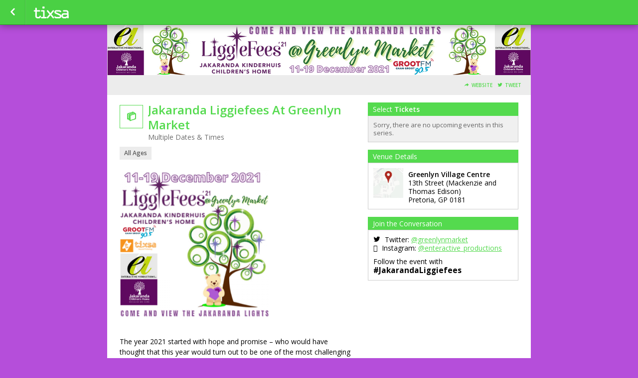

--- FILE ---
content_type: text/css;charset=UTF-8
request_url: https://tickets.tixsa.co.za/scheme/32594.css?hs=19590b4549&sh=00b204e9800998ecf8427e
body_size: 1935
content:
/*
 * Primary Color 		= 54da4e * Secondary Color 		= 000000 * Background Color  	= b54eda * Background Repeat  	=  * Background Image  	=  */


/* Globals */
body.event-page {
    background-color: #b54eda;
          background-repeat: ;
    background-position: ;
    background-attachment:  }

body#multi-ticket {
    background-color: #b54eda;
          background-repeat: ;
    background-position: ;
    background-attachment:  }

header.header--lds {
    background-color: #b54eda;
        background-size: cover;
    background-position: center center;
}

/* body#multi-ticket {  background-color: #54da4e; } */
/* body#multi-ticket {  background-color: #54da4e; } */


.mobile-ticket__button-icon svg path { fill: #54da4e; }
.mobile-ticket__button-icon svg path { fill: #54da4e; }

.mobile-ticket__page-header, .mobile-ticket__page-footer { background-color: #54da4e; }

#sub_foot,
.locale-options { background-color: #54da4e; }
.locale-options li a:hover { background-color: #54da4e; }
.locale-options:before { border-color: transparent transparent #45cb3f transparent; }
a, a:link, a:visited, .button--link { color: #54da4e;  }
h1, h2, h3, h4 { color: #54da4e; }
/*h1 { background-color: #54da4e; }*/
.bottom_bar { background-color: #54da4e; }

#mobile-tabs {
  background-color: #b54eda;
        background-repeat: ;
    background-position: ;
    background-attachment: }

#mobile-tabs ul li.active { background-color: #54da4e; }
.mobile-title { background-color: #54da4e; }

/* Event Info (Seller Homepage) */
.event_info a:link, .event_info a:hover, .event_info a:visited { color: #54da4e; }
.date_block { border: 1px solid #54da4e; }
.month_row { background-color: #54da4e; }
.day_row { color: #54da4e; }
#warn_about_clearing #cancel_request,
.receipt-print-commands .print_tickets,
#checkout #submit,
#coupon_box input[type=button],
.grand-total-total #submit_form,
.custom_button,
label.add-to-order,
a.print_tickets,
a.print_tickets:hover,
#submit_member,
.custom_dark_button,
.event-button-wrapper a { background: #54da4e !important; border-color: #45cb3f  }
.event-button-wrapper a:target,
.event-button-wrapper a:active { background: #45cb3f; border-color: #3bc135 }
.event_icon, .event_icon_upsell { color: #54da4e; }

a.btn-primary,
.btn-primary {
    color: white;
    background-color: #54da4e;
    border-color: #45cb3f;
}
.touch .btn-primary:hover,
.no-touch .btn-primary:hover {
    background-color: #3bc135;
}

.btn-transparent {
  color: #54da4e;
}

/* Nav Buttons */
nav { background-color: #4ad044 !important;
    border-bottom: 1px solid #22a81c;
    border-top: 1px solid #; }
.nav_button, ul#order_stats_total strong { color: #54da4e; }

ul#order_stats_total,
#order_stats_buttons .checkout_btn { background-color:  #54da4e !important; }

/* Colorbox */
#cboxOverlay{ background: rgba(0,0,0,0.7) !important; }

/* Listing Page */
.whos_title,
#venue_info_header,
.purchasetitle,
.has_event_style1 { background-color: #54da4e !important; }
.subtotal-row { color: #54da4e; }
.grand-total h2 span,
.showtitle { color: #54da4e; }
#whereami-linefill { background: #54da4e; border: 1px solid #4ad044;}
.stepone #whereami-bubbleone .number,
.steptwo #whereami-bubbleone .number,
.steptwo #whereami-bubbletwo .number,
.stepthree #whereami-bubbleone .number,
.stepthree #whereami-bubbletwo .number,
.stepthree #whereami-bubblethree .number,
.stepfour #whereami-bubbleone .number,
.stepfour #whereami-bubbletwo .number,
.stepfour #whereami-bubblethree .number,
.stepfour #whereami-bubblefour .number,
.listing-block--header
{ background-color: #54da4e !important; }

/* Questions */
/* .questions_wrapper form#questions .showinfo input:focus,
.questions_wrapper form#questions .showinfo input:active,
.questions_wrapper form#questions .showinfo select:focus,
.questions_wrapper form#questions .showinfo select:active { border: 2px solid #54da4e; } */
.questions_wrapper form#questions .showinfo input[type=submit] { background: #54da4e; border-color: #45cb3f }
.questions_wrapper form#questions .showinfo input[type=submit]:focus { border-width: 1px; }
.questions_wrapper form#questions .showinfo input[type=submit]:active { border-width: 1px; }
*/
/* Calendar */
.ui-datepicker-current-day { background-color: e#54da4e !important; }
.more-events a { background-color: #54da4e; }
table#calendar tbody tr td.today { background: #ffffff;  }
.has-events ul li a,
table#calendar caption { background-color: #54da4e;}

/* Checkout */
#checkout-page .countdown { color: #54da4e !important; }

/* Receipt Page */
.receipt .notice { background-color: #54da4e !important; color: white; }

/* Incentix */
.incentix-modal-body textarea:hover, .incentix-modal-body textarea:focus { border: 1px solid #54da4e !important;}
.incentix-modal-header a.post-username,
.incentix-modal-header a.tweet-username { color: #54da4e !important; }
.incentix-modal .incentix-modal-footer {
    padding: 0 15px 15px 15px; }
    .incentix-modal .incentix-modal-footer input {
      border-radius: 5px;
      -webkit-border-radius: 5px;
      -moz-border-radius: 5px;
      -k-border-radius: 5px;
      -o-border-radius: 5px;
      background-color: #54da4e;
      background-image: linear-gradient(top, #54da4e, #4ad044);
      background-image: -moz-linear-gradient(top, #54da4e, #4ad044);
      background-image: -webkit-gradient(linear, left top, left bottom, color-stop(0, #54da4e), color-stop(1, #4ad044));
      background-image: -o-linear-gradient(top, #54da4e, #4ad044);
      filter: progid:DXImageTransform.Microsoft.gradient(startColorstr='#54da4e', endColorstr='#4ad044');
      -ms-filter: "progid:DXImageTransform.Microsoft.gradient(startColorstr='#54da4e', endColorstr='#4ad044')";
      -pie-background: linear-gradient(#54da4e, #4ad044);
      text-shadow: 0 1px 0 rgba(0, 0, 0, 0.4);
      -webkit-text-shadow: 0 1px 0 rgba(0, 0, 0, 0.4);
      -moz-text-shadow: 0 1px 0 rgba(0, 0, 0, 0.4);
      font-weight: bold;
      color: white;
      width: 100%;
      height: 40px;
      border: 1px solid #ddd;
      cursor: pointer;
      font-size: 14px; }
      .incentix-modal .incentix-modal-footer input:hover {
        background-color: #4ad044;
        background-image: linear-gradient(top, #4ad044, #4ad044);
        background-image: -moz-linear-gradient(top, #4ad044, #4ad044);
        background-image: -webkit-gradient(linear, left top, left bottom, color-stop(0, #4ad044), color-stop(1, #4ad044));
        background-image: -o-linear-gradient(top, #4ad044, #4ad044);
        filter: progid:DXImageTransform.Microsoft.gradient(startColorstr='#4ad044', endColorstr='#4ad044');
        -ms-filter: "progid:DXImageTransform.Microsoft.gradient(startColorstr='#4ad044', endColorstr='#4ad044')";
        -pie-background: linear-gradient(#4ad044, #4ad044); }
      .incentix-modal .incentix-modal-footer input:disabled {
          text-shadow: 0 1px 0 rgba(255, 255, 255, 0.4);
            -webkit-text-shadow: 0 1px 0 rgba(255, 255, 255, 0.4);
            -moz-text-shadow: 0 1px 0 rgba(255, 255, 255, 0.4);
        background-color: #f3f2f3;
        background-image: linear-gradient(top, #f3f2f3, #b1b1b1);
        background-image: -moz-linear-gradient(top, #f3f2f3, #b1b1b1);
        background-image: -webkit-gradient(linear, left top, left bottom, color-stop(0, #f3f2f3), color-stop(1, #b1b1b1));
        background-image: -o-linear-gradient(top, #f3f2f3, #b1b1b1);
        filter: progid:DXImageTransform.Microsoft.gradient(startColorstr='#f3f2f3', endColorstr='#b1b1b1');
        -ms-filter: "progid:DXImageTransform.Microsoft.gradient(startColorstr='#f3f2f3', endColorstr='#b1b1b1')";
        -pie-background: linear-gradient(#f3f2f3, #b1b1b1);
        color: #aaa;
        cursor: normal !important; }

.receipt .notice { background-color: #54da4e !important; color: white; }

.captcha_submit { background: #45cb3f; border-color: #3bc135 }

/* Upsell */
#upsell-table .upsell-table-table .upsell-event-footer strong { color: #54da4e; }
#upsell-table .upsell-table-table .upsell-event-teaser .event_icon_upsell, #upsell-table .upsell-table-table .upsell-event-footer .event_icon_upsell { background-color: #54da4e; color: white; }

.questions-event--lds .button--primary,
.btn-primary,
.btn-submit {
    background-color: #54da4e;
    border-color: #3bc135;
}

.questions-event--lds .button--primary:hover,
.btn-primary:hover,
.btn-submit:hover {
    background-color: #45cb3f;
    border-color: #27ad21;
}

div.flasher div.cookie {border-bottom-color: #6df367;
  border-top-color: #81ff7b;
  background: #77fd71;
}
div.flasher div.cookie:after {
  background: #6df367;
}
div.flasher div.cookie:after {
  border-color: #81ff7b;
}
div.flasher div.cookie a:link, div.flasher div.cookie a:visited, div.flasher div.cookie a:active {
  color:  #e0ffda;
}
div.flasher div.cookie a:hover {
  color: #ffffff;
}
div.flasher div.cookie ul li {
  border-top: 1px solid #81ff7b;
  border-bottom: 1px solid #6df367;
}
/* Custom CSS Blurb */
